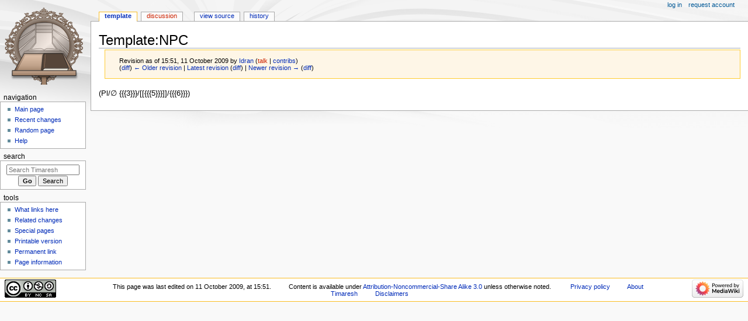

--- FILE ---
content_type: text/html; charset=UTF-8
request_url: https://www.rilmani.org/w/index.php?title=Template:NPC&oldid=1313
body_size: 4274
content:
<!DOCTYPE html>
<html class="client-nojs" lang="en" dir="ltr">
<head>
<meta charset="UTF-8"/>
<title>Template:NPC - Timaresh - Planescape Wiki</title>
<script>document.documentElement.className="client-js";RLCONF={"wgBreakFrames":false,"wgSeparatorTransformTable":["",""],"wgDigitTransformTable":["",""],"wgDefaultDateFormat":"dmy","wgMonthNames":["","January","February","March","April","May","June","July","August","September","October","November","December"],"wgRequestId":"aWd2E2xFx2g-NRmz83imDQDrN3k","wgCSPNonce":false,"wgCanonicalNamespace":"Template","wgCanonicalSpecialPageName":false,"wgNamespaceNumber":10,"wgPageName":"Template:NPC","wgTitle":"NPC","wgCurRevisionId":3804,"wgRevisionId":1313,"wgArticleId":173,"wgIsArticle":true,"wgIsRedirect":false,"wgAction":"view","wgUserName":null,"wgUserGroups":["*"],"wgCategories":[],"wgPageContentLanguage":"en","wgPageContentModel":"wikitext","wgRelevantPageName":"Template:NPC","wgRelevantArticleId":173,"wgIsProbablyEditable":false,"wgRelevantPageIsProbablyEditable":false,"wgRestrictionEdit":[],"wgRestrictionMove":[]};RLSTATE={"site.styles":"ready","user.styles":"ready","user":"ready","user.options"
:"loading","mediawiki.action.styles":"ready","mediawiki.interface.helpers.styles":"ready","skins.monobook.styles":"ready"};RLPAGEMODULES=["site","mediawiki.page.ready","skins.monobook.scripts"];</script>
<script>(RLQ=window.RLQ||[]).push(function(){mw.loader.implement("user.options@12s5i",function($,jQuery,require,module){mw.user.tokens.set({"patrolToken":"+\\","watchToken":"+\\","csrfToken":"+\\"});});});</script>
<link rel="stylesheet" href="/w/load.php?lang=en&amp;modules=mediawiki.action.styles%7Cmediawiki.interface.helpers.styles%7Cskins.monobook.styles&amp;only=styles&amp;skin=monobook"/>
<script async="" src="/w/load.php?lang=en&amp;modules=startup&amp;only=scripts&amp;raw=1&amp;skin=monobook"></script>
<meta name="ResourceLoaderDynamicStyles" content=""/>
<link rel="stylesheet" href="/w/load.php?lang=en&amp;modules=site.styles&amp;only=styles&amp;skin=monobook"/>
<meta name="generator" content="MediaWiki 1.39.3"/>
<meta name="robots" content="noindex,nofollow"/>
<meta name="format-detection" content="telephone=no"/>
<meta name="viewport" content="width=device-width, initial-scale=1.0, user-scalable=yes, minimum-scale=0.25, maximum-scale=5.0"/>
<link rel="icon" href="/favicon.ico"/>
<link rel="search" type="application/opensearchdescription+xml" href="/w/opensearch_desc.php" title="Timaresh (en)"/>
<link rel="EditURI" type="application/rsd+xml" href="http://www.rilmani.org/w/api.php?action=rsd"/>
<link rel="license" href="http://creativecommons.org/licenses/by-nc-sa/3.0/"/>
<link rel="alternate" type="application/atom+xml" title="Timaresh Atom feed" href="/w/index.php?title=Special:RecentChanges&amp;feed=atom"/>
</head>
<body class="mediawiki ltr sitedir-ltr mw-hide-empty-elt ns-10 ns-subject page-Template_NPC rootpage-Template_NPC skin-monobook action-view skin--responsive"><div id="globalWrapper">
	<div id="column-content">
		<div id="content" class="mw-body" role="main">
			<a id="top"></a>
			<div id="siteNotice"></div>
			<div class="mw-indicators">
			</div>
			<h1 id="firstHeading" class="firstHeading mw-first-heading"><span class="mw-page-title-namespace">Template</span><span class="mw-page-title-separator">:</span><span class="mw-page-title-main">NPC</span></h1>
			<div id="bodyContent" class="monobook-body">
				<div id="siteSub">From Timaresh</div>
				<div id="contentSub" ><div class="mw-message-box-warning mw-revision mw-message-box"><div id="mw-revision-info">Revision as of 15:51, 11 October 2009 by <a href="/timaresh/User:Idran" class="mw-userlink" title="User:Idran"><bdi>Idran</bdi></a> <span class="mw-usertoollinks">(<a href="/w/index.php?title=User_talk:Idran&amp;action=edit&amp;redlink=1" class="new mw-usertoollinks-talk" title="User talk:Idran (page does not exist)">talk</a> | <a href="/timaresh/Special:Contributions/Idran" class="mw-usertoollinks-contribs" title="Special:Contributions/Idran">contribs</a>)</span></div><div id="mw-revision-nav">(<a href="/w/index.php?title=Template:NPC&amp;diff=prev&amp;oldid=1313" title="Template:NPC">diff</a>) <a href="/w/index.php?title=Template:NPC&amp;direction=prev&amp;oldid=1313" title="Template:NPC">← Older revision</a> | <a href="/timaresh/Template:NPC" title="Template:NPC">Latest revision</a> (<a href="/w/index.php?title=Template:NPC&amp;diff=cur&amp;oldid=1313" title="Template:NPC">diff</a>) | <a href="/w/index.php?title=Template:NPC&amp;direction=next&amp;oldid=1313" title="Template:NPC">Newer revision →</a> (<a href="/w/index.php?title=Template:NPC&amp;diff=next&amp;oldid=1313" title="Template:NPC">diff</a>)</div></div></div>
				
				<div id="jump-to-nav"></div><a href="#column-one" class="mw-jump-link">Jump to navigation</a><a href="#searchInput" class="mw-jump-link">Jump to search</a>
				<!-- start content -->
				<div id="mw-content-text" class="mw-body-content mw-content-ltr" lang="en" dir="ltr"><div class="mw-parser-output"><p>(Pl/&#8709;&#160;{{{3}}}/[[{{{5}}}]]/{{{6}}})
</p>
<!-- 
NewPP limit report
Cached time: 20260114105515
Cache expiry: 86400
Reduced expiry: false
Complications: []
CPU time usage: 0.001 seconds
Real time usage: 0.001 seconds
Preprocessor visited node count: 22/1000000
Post‐expand include size: 35/2097152 bytes
Template argument size: 0/2097152 bytes
Highest expansion depth: 4/100
Expensive parser function count: 0/100
Unstrip recursion depth: 0/20
Unstrip post‐expand size: 0/5000000 bytes
-->
<!--
Transclusion expansion time report (%,ms,calls,template)
100.00%    0.000      1 -total
-->

<!-- Saved in RevisionOutputCache with key dmsite-ps_:rcache:1313:dateformat=default and timestamp 20260114105515 and revision id 1313.
 -->
</div>
<div class="printfooter" data-nosnippet="">Retrieved from "<a dir="ltr" href="http://www.rilmani.org/w/index.php?title=Template:NPC&amp;oldid=1313">http://www.rilmani.org/w/index.php?title=Template:NPC&amp;oldid=1313</a>"</div></div>
				<div id="catlinks" class="catlinks catlinks-allhidden" data-mw="interface"></div>
				<!-- end content -->
				<div class="visualClear"></div>
			</div>
		</div>
		<div class="visualClear"></div>
	</div>
	<div id="column-one" >
		<h2>Navigation menu</h2>
		<div role="navigation" class="portlet" id="p-cactions" aria-labelledby="p-cactions-label">
			<h3 id="p-cactions-label" >Page actions</h3>
			<div class="pBody">
				<ul >
				<li id="ca-nstab-template" class="selected mw-list-item"><a href="/timaresh/Template:NPC" title="View the template [c]" accesskey="c">Template</a></li><li id="ca-talk" class="new mw-list-item"><a href="/w/index.php?title=Template_talk:NPC&amp;action=edit&amp;redlink=1" rel="discussion" title="Discussion about the content page (page does not exist) [t]" accesskey="t">Discussion</a></li><li id="ca-view" class="selected mw-list-item"><a href="/timaresh/Template:NPC">Read</a></li><li id="ca-viewsource" class="mw-list-item"><a href="/w/index.php?title=Template:NPC&amp;action=edit&amp;oldid=1313" title="This page is protected.&#10;You can view its source [e]" accesskey="e">View source</a></li><li id="ca-history" class="mw-list-item"><a href="/w/index.php?title=Template:NPC&amp;action=history" title="Past revisions of this page [h]" accesskey="h">History</a></li>
				
				</ul>
			</div>
		</div>
		
<div role="navigation" class="portlet mw-portlet mw-portlet-cactions-mobile"
	id="p-cactions-mobile" aria-labelledby="p-cactions-mobile-label">
	<h3 id="p-cactions-mobile-label" >Page actions</h3>
	<div class="pBody">
		<ul ><li id="template-mobile" class="selected mw-list-item"><a href="/timaresh/Template:NPC" title="Template">Template</a></li><li id="template_talk-mobile" class="new mw-list-item"><a href="/w/index.php?title=Template_talk:NPC&amp;action=edit&amp;redlink=1" title=" (page does not exist)">Discussion</a></li><li id="ca-more" class="mw-list-item"><a href="#p-cactions">More</a></li><li id="ca-tools" class="mw-list-item"><a href="#p-tb" title="Tools">Tools</a></li></ul>
		
	</div>
</div>

		<div role="navigation" class="portlet" id="p-personal" aria-labelledby="p-personal-label">
			<h3 id="p-personal-label" >Personal tools</h3>
			<div class="pBody">
				<ul >
				<li id="pt-login" class="mw-list-item"><a href="/w/index.php?title=Special:UserLogin&amp;returnto=Template%3ANPC&amp;returntoquery=oldid%3D1313" title="You are encouraged to log in; however, it is not mandatory [o]" accesskey="o">Log in</a></li><li id="pt-createaccount" class="mw-list-item"><a href="/timaresh/Special:RequestAccount" title="You are encouraged to create an account and log in; however, it is not mandatory">Request account</a></li>
				</ul>
			</div>
		</div>
		<div class="portlet" id="p-logo" role="banner">
			<a href="/timaresh/Main_Page" class="mw-wiki-logo"></a>
		</div>
		<div id="sidebar">
		
<div role="navigation" class="portlet mw-portlet mw-portlet-navigation"
	id="p-navigation" aria-labelledby="p-navigation-label">
	<h3 id="p-navigation-label" >Navigation</h3>
	<div class="pBody">
		<ul ><li id="n-mainpage-description" class="mw-list-item"><a href="/timaresh/Main_Page" title="Visit the main page [z]" accesskey="z">Main page</a></li><li id="n-recentchanges" class="mw-list-item"><a href="/timaresh/Special:RecentChanges" title="A list of recent changes in the wiki [r]" accesskey="r">Recent changes</a></li><li id="n-randompage" class="mw-list-item"><a href="/timaresh/Special:Random" title="Load a random page [x]" accesskey="x">Random page</a></li><li id="n-help" class="mw-list-item"><a href="http://en.wikipedia.org/wiki/Help:Contents" rel="nofollow" title="The place to find out">Help</a></li></ul>
		
	</div>
</div>

		<div role="search" class="portlet" id="p-search">
			<h3 id="p-search-label" ><label for="searchInput">Search</label></h3>
			<div class="pBody" id="searchBody">
				<form action="/w/index.php" id="searchform"><input type="hidden" value="Special:Search" name="title"><input type="search" name="search" placeholder="Search Timaresh" aria-label="Search Timaresh" autocapitalize="sentences" title="Search Timaresh [f]" accesskey="f" id="searchInput"/><input type="submit" name="go" value="Go" title="Go to a page with this exact name if it exists" class="searchButton" id="searchButton"/> <input type="submit" name="fulltext" value="Search" title="Search the pages for this text" class="searchButton mw-fallbackSearchButton" id="mw-searchButton"/></form>
			</div>
		</div>
		
<div role="navigation" class="portlet mw-portlet mw-portlet-tb"
	id="p-tb" aria-labelledby="p-tb-label">
	<h3 id="p-tb-label" >Tools</h3>
	<div class="pBody">
		<ul ><li id="t-whatlinkshere" class="mw-list-item"><a href="/timaresh/Special:WhatLinksHere/Template:NPC" title="A list of all wiki pages that link here [j]" accesskey="j">What links here</a></li><li id="t-recentchangeslinked" class="mw-list-item"><a href="/timaresh/Special:RecentChangesLinked/Template:NPC" rel="nofollow" title="Recent changes in pages linked from this page [k]" accesskey="k">Related changes</a></li><li id="t-specialpages" class="mw-list-item"><a href="/timaresh/Special:SpecialPages" title="A list of all special pages [q]" accesskey="q">Special pages</a></li><li id="t-print" class="mw-list-item"><a href="javascript:print();" rel="alternate" title="Printable version of this page [p]" accesskey="p">Printable version</a></li><li id="t-permalink" class="mw-list-item"><a href="/w/index.php?title=Template:NPC&amp;oldid=1313" title="Permanent link to this revision of this page">Permanent link</a></li><li id="t-info" class="mw-list-item"><a href="/w/index.php?title=Template:NPC&amp;action=info" title="More information about this page">Page information</a></li></ul>
		
	</div>
</div>

		
		</div>
		<a href="#sidebar" title="Jump to navigation"
			class="menu-toggle" id="sidebar-toggle"></a>
		<a href="#p-personal" title="user tools"
			class="menu-toggle" id="p-personal-toggle"></a>
		<a href="#globalWrapper" title="back to top"
			class="menu-toggle" id="globalWrapper-toggle"></a>
	</div>
	<!-- end of the left (by default at least) column -->
	<div class="visualClear"></div>
	<div id="footer" class="mw-footer" role="contentinfo"
		>
		<div id="f-copyrightico" class="footer-icons">
			<a href="http://creativecommons.org/licenses/by-nc-sa/3.0/"><img src="http://i.creativecommons.org/l/by-nc-sa/3.0/88x31.png" alt="Attribution-Noncommercial-Share Alike 3.0 " width="88" height="31" loading="lazy"/></a>
		</div>
		<div id="f-poweredbyico" class="footer-icons">
			<a href="https://www.mediawiki.org/"><img src="/w/resources/assets/poweredby_mediawiki_88x31.png" alt="Powered by MediaWiki" srcset="/w/resources/assets/poweredby_mediawiki_132x47.png 1.5x, /w/resources/assets/poweredby_mediawiki_176x62.png 2x" width="88" height="31" loading="lazy"/></a>
		</div>
		<ul id="f-list">
			<li id="lastmod"> This page was last edited on 11 October 2009, at 15:51.</li><li id="copyright">Content is available under <a class="external" rel="nofollow" href="http://creativecommons.org/licenses/by-nc-sa/3.0/">Attribution-Noncommercial-Share Alike 3.0 </a> unless otherwise noted.</li>
			<li id="privacy"><a href="/timaresh/Timaresh:Privacy_policy">Privacy policy</a></li><li id="about"><a href="/timaresh/Timaresh:About">About Timaresh</a></li><li id="disclaimer"><a href="/timaresh/Timaresh:General_disclaimer">Disclaimers</a></li>
		</ul>
	</div>
</div>
<script>(RLQ=window.RLQ||[]).push(function(){mw.config.set({"wgPageParseReport":{"limitreport":{"cputime":"0.001","walltime":"0.001","ppvisitednodes":{"value":22,"limit":1000000},"postexpandincludesize":{"value":35,"limit":2097152},"templateargumentsize":{"value":0,"limit":2097152},"expansiondepth":{"value":4,"limit":100},"expensivefunctioncount":{"value":0,"limit":100},"unstrip-depth":{"value":0,"limit":20},"unstrip-size":{"value":0,"limit":5000000},"timingprofile":["100.00%    0.000      1 -total"]},"cachereport":{"timestamp":"20260114105515","ttl":86400,"transientcontent":false}}});mw.config.set({"wgBackendResponseTime":562});});</script>
</body>
</html>